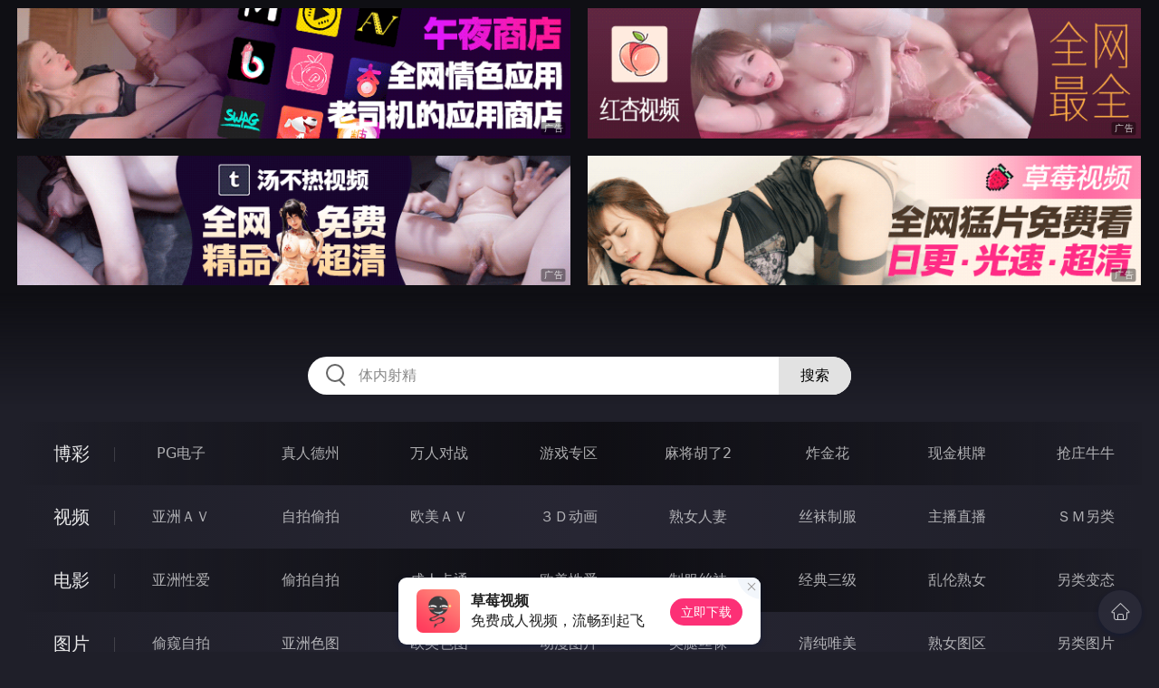

--- FILE ---
content_type: text/html
request_url: http://667hai.com/
body_size: 21622
content:
<!DOCTYPE html>
<html lang="zh-CN">
<head>
    <meta charset="utf-8">
    <meta http-equiv="Content-type" name="viewport" content="initial-scale=1.0, maximum-scale=1.0, user-scalable=no, width=device-width" />
	<meta name="keywords" content="叼吃鸡空" />
	<meta name="description" content="叼吃鸡空" />
	<title>叼吃鸡空</title>
	<link rel="stylesheet" href="/static/css/style.css" />
</head>
<body ontouchstart>
<div id="header"></div>
<div id="menu">
	<div class="wrap">
		<div class="menu clearfix">
			<dl>
			<dt><a href="/shipin/index.html">视频</a></dt>
			<dd><a href="/yazhouav/index.html">亚洲ＡＶ</a></dd>
			<dd><a href="/zipaitoupai/index.html">自拍偷拍</a></dd>
			<dd><a href="/oumeiav/index.html">欧美ＡＶ</a></dd>
			<dd><a href="/3ddonghua/index.html">３Ｄ动画</a></dd>
			<dd><a href="/shunvrenqi/index.html">熟女人妻</a></dd>
			<dd><a href="/siwazhifu/index.html">丝袜制服</a></dd>
			<dd><a href="/zhubozhibo/index.html">主播直播</a></dd>
			<dd><a href="/smlinglei/index.html">ＳＭ另类</a></dd>
			</dl>
			<dl>
			<dt><a href="/dianying/index.html">电影</a></dt>
			<dd><a href="/yazhouxingai/index.html">亚洲性爱</a></dd>
			<dd><a href="/toupaizipai/index.html">偷拍自拍</a></dd>
			<dd><a href="/chengrenkatong/index.html">成人卡通</a></dd>
			<dd><a href="/oumeixingai/index.html">欧美性爱</a></dd>
			<dd><a href="/zhifusiwa/index.html">制服丝袜</a></dd>
			<dd><a href="/sanjijingdian/index.html">经典三级</a></dd>
			<dd><a href="/luanlunshunv/index.html">乱伦熟女</a></dd>
			<dd><a href="/lingleibiantai/index.html">另类变态</a></dd>
			</dl>
			<dl>
			<dt><a href="/tupian/index.html">图片</a></dt>
			<dd><a href="/toukuizipai/index.html">偷窥自拍</a></dd>
			<dd><a href="/yazhousetu/index.html">亚洲色图</a></dd>
			<dd><a href="/oumeisetu/index.html">欧美色图</a></dd>
			<dd><a href="/dongmantupian/index.html">动漫图片</a></dd>
			<dd><a href="/meituisiwa/index.html">美腿丝袜</a></dd>
			<dd><a href="/qingchunweimei/index.html">清纯唯美</a></dd>
			<dd><a href="/shunvtuqu/index.html">熟女图区</a></dd>
			<dd><a href="/lingleitupian/index.html">另类图片</a></dd>
			</dl>
			<dl>
			<dt><a href="/xiaoshuo/index.html">小说</a></dt>
			<dd><a href="/doushijiqing/index.html">都市激情</a></dd>
			<dd><a href="/jiatingluanlun/index.html">家庭乱伦</a></dd>
			<dd><a href="/renqinvyou/index.html">人妻女友</a></dd>
			<dd><a href="/wuxiagudian/index.html">武侠古典</a></dd>
			<dd><a href="/miqingxiaoyuan/index.html">迷情校园</a></dd>
			<dd><a href="/lingleixiaoshuo/index.html">另类小说</a></dd>
			<dd><a href="/huangsexiaohua/index.html">黄色笑话</a></dd>
			<dd><a href="/xingaijiqiao/index.html">性爱技巧</a></dd>
			</dl>
		</div>
	</div>
</div>
<div class="wrap">
	<div class="mod index-list">
		<div class="title"><h3><a href="/shipin/index.html">最新视频</a></h3><div class="tags"><h2><a href="/search.html?q=美女" target="_blank">美女</a></h2><h2><a href="/search.html?q=巨乳" target="_blank">巨乳</a></h2><span class="more"><a href="/search.html" target="_blank">更多</a></span></div></div>
		<ul class="row col5 clearfix">
				
			<li><a href="/htm/2026/1/16/zipaitoupai/677946.html" title="【网易CC】G罩巨乳『妃儿baby』露脸露点口交阳具超弹全裸抖胸舞" target="_blank"><div class="inner"><img class="nature" src="/static/images/loading.svg" data-original="/pic/0116/k19828493932303.jpg" alt="【网易CC】G罩巨乳『妃儿baby』露脸露点口交阳具超弹全裸抖胸舞" /><i>2026年01月16日</i></div><h3>【网易CC】G罩巨乳『妃儿baby』露脸露点口交阳具超弹全裸抖胸舞</h3></a></li>
				
			<li><a href="/htm/2026/1/16/zipaitoupai/677945.html" title="最新虎牙重磅 高颜新人主播 逼塞乳夹自嗨裸舞 尺度碾压黄播" target="_blank"><div class="inner"><img class="nature" src="/static/images/loading.svg" data-original="/pic/0116/k03281843992302.jpg" alt="最新虎牙重磅 高颜新人主播 逼塞乳夹自嗨裸舞 尺度碾压黄播" /><i>2026年01月16日</i></div><h3>最新虎牙重磅 高颜新人主播 逼塞乳夹自嗨裸舞 尺度碾压黄播</h3></a></li>
				
			<li><a href="/htm/2026/1/16/zhubozhibo/677944.html" title="极品巨乳【Cuddles_me】这身材没得说 极品长腿 瘦腰巨乳忒淫荡 疯狂拿阳具抽插骚穴 1" target="_blank"><div class="inner"><img class="nature" src="/static/images/loading.svg" data-original="/pic/0116/k69821894302307.jpg" alt="极品巨乳【Cuddles_me】这身材没得说 极品长腿 瘦腰巨乳忒淫荡 疯狂拿阳具抽插骚穴 1" /><i>2026年01月16日</i></div><h3>极品巨乳【Cuddles_me】这身材没得说 极品长腿 瘦腰巨乳忒淫荡 疯狂拿阳具抽插骚穴 1</h3></a></li>
				
			<li><a href="/htm/2026/1/16/oumeiav/677943.html" title="小可爱收到鸡巴惊喜" target="_blank"><div class="inner"><img class="nature" src="/static/images/loading.svg" data-original="/pic/0116/k29321843920304.jpg" alt="小可爱收到鸡巴惊喜" /><i>2026年01月16日</i></div><h3>小可爱收到鸡巴惊喜</h3></a></li>
				
			<li><a href="/htm/2026/1/16/3ddonghua/677942.html" title="&#8206教练的私人课程" target="_blank"><div class="inner"><img class="nature" src="/static/images/loading.svg" data-original="/pic/0116/k82184939203029.jpg" alt="&#8206教练的私人课程" /><i>2026年01月16日</i></div><h3>&#8206教练的私人课程</h3></a></li>
				
			<li><a href="/htm/2026/1/16/zipaitoupai/677941.html" title="御姐【诗诗酱】高端御姐终于脱光光了 好美的胴体 性感骚货带闺蜜一起酒店双飞直播 轮流被干" target="_blank"><div class="inner"><img class="nature" src="/static/images/loading.svg" data-original="/pic/0116/k93201843893238.jpg" alt="御姐【诗诗酱】高端御姐终于脱光光了 好美的胴体 性感骚货带闺蜜一起酒店双飞直播 轮流被干" /><i>2026年01月16日</i></div><h3>御姐【诗诗酱】高端御姐终于脱光光了 好美的胴体 性感骚货带闺蜜一起酒店双飞直播 轮流被干</h3></a></li>
				
			<li><a href="/htm/2026/1/16/zipaitoupai/677940.html" title="台湾原创国产平台AVJiali 模特 韩棠 年轻的辣妹喜欢硬挺的阴茎在体内驰骋 用力男人 我用符纹给你加BUFF" target="_blank"><div class="inner"><img class="nature" src="/static/images/loading.svg" data-original="/pic/0116/k83028499392320.jpg" alt="台湾原创国产平台AVJiali 模特 韩棠 年轻的辣妹喜欢硬挺的阴茎在体内驰骋 用力男人 我用符纹给你加BUFF" /><i>2026年01月16日</i></div><h3>台湾原创国产平台AVJiali 模特 韩棠 年轻的辣妹喜欢硬挺的阴茎在体内驰骋 用力男人 我用符纹给你加BUFF</h3></a></li>
				
			<li><a href="/htm/2026/1/16/zipaitoupai/677939.html" title="日月俱乐部大学生女模【阿佳】最新作品 全裸裸舞青春少女清纯靓丽" target="_blank"><div class="inner"><img class="nature" src="/static/images/loading.svg" data-original="/pic/0116/k93201843910011.jpg" alt="日月俱乐部大学生女模【阿佳】最新作品 全裸裸舞青春少女清纯靓丽" /><i>2026年01月16日</i></div><h3>日月俱乐部大学生女模【阿佳】最新作品 全裸裸舞青春少女清纯靓丽</h3></a></li>
				
			<li><a href="/htm/2026/1/16/oumeiav/677938.html" title="娇小美女激情三人性爱" target="_blank"><div class="inner"><img class="nature" src="/static/images/loading.svg" data-original="/pic/0116/k39327184392935.jpg" alt="娇小美女激情三人性爱" /><i>2026年01月16日</i></div><h3>娇小美女激情三人性爱</h3></a></li>
				
			<li><a href="/htm/2026/1/16/smlinglei/677937.html" title="快乐旋风" target="_blank"><div class="inner"><img class="nature" src="/static/images/loading.svg" data-original="/pic/0116/k59372184939236.jpg" alt="快乐旋风" /><i>2026年01月16日</i></div><h3>快乐旋风</h3></a></li>
				
			<li><a href="/htm/2026/1/14/zipaitoupai/677714.html" title="极品清纯颜值少女『软酱((坏小狗)』最新门槛 超高颜值反差少萝 表面看起来很乖巧可爱私下是个反差小母狗" target="_blank"><div class="inner"><img class="nature" src="/static/images/loading.svg" data-original="/pic/0114/k7392849329320.jpg" alt="极品清纯颜值少女『软酱((坏小狗)』最新门槛 超高颜值反差少萝 表面看起来很乖巧可爱私下是个反差小母狗" /><i>2026年01月14日</i></div><h3>极品清纯颜值少女『软酱((坏小狗)』最新门槛 超高颜值反差少萝 表面看起来很乖巧可爱私下是个反差小母狗</h3></a></li>
				
			<li><a href="/htm/2026/1/14/zipaitoupai/677713.html" title="极品高颜大奶嫩妹【nide_xiaogou】最新剧情开票 色色精灵被18cm大肉棒狠狠玩弄高潮喷水不停" target="_blank"><div class="inner"><img class="nature" src="/static/images/loading.svg" data-original="/pic/0114/k0328143993292.jpg" alt="极品高颜大奶嫩妹【nide_xiaogou】最新剧情开票 色色精灵被18cm大肉棒狠狠玩弄高潮喷水不停" /><i>2026年01月14日</i></div><h3>极品高颜大奶嫩妹【nide_xiaogou】最新剧情开票 色色精灵被18cm大肉棒狠狠玩弄高潮喷水不停</h3></a></li>
				
			<li><a href="/htm/2026/1/14/zhubozhibo/677712.html" title="新人学妹校花女神【05洛丽塔】可爱娃娃脸 妙曼身材 粉嫩逼逼 全裸骚舞 抠穴自慰 超级爽" target="_blank"><div class="inner"><img class="nature" src="/static/images/loading.svg" data-original="/pic/0114/k4938284393206.jpg" alt="新人学妹校花女神【05洛丽塔】可爱娃娃脸 妙曼身材 粉嫩逼逼 全裸骚舞 抠穴自慰 超级爽" /><i>2026年01月14日</i></div><h3>新人学妹校花女神【05洛丽塔】可爱娃娃脸 妙曼身材 粉嫩逼逼 全裸骚舞 抠穴自慰 超级爽</h3></a></li>
				
			<li><a href="/htm/2026/1/14/oumeiav/677711.html" title="和她的男友上演了一场激情三人行" target="_blank"><div class="inner"><img class="nature" src="/static/images/loading.svg" data-original="/pic/0114/k2032884393924.jpg" alt="和她的男友上演了一场激情三人行" /><i>2026年01月14日</i></div><h3>和她的男友上演了一场激情三人行</h3></a></li>
				
			<li><a href="/htm/2026/1/14/3ddonghua/677710.html" title="捕获魅魔战败惩罚" target="_blank"><div class="inner"><img class="nature" src="/static/images/loading.svg" data-original="/pic/0114/k0832184939329.jpg" alt="捕获魅魔战败惩罚" /><i>2026年01月14日</i></div><h3>捕获魅魔战败惩罚</h3></a></li>
				
			<li><a href="/htm/2026/1/14/zipaitoupai/677709.html" title="日本博主【Mr.Adventure】短小但精悍 操遍国内外高颜值美女 疯狂内射2" target="_blank"><div class="inner"><img class="nature" src="/static/images/loading.svg" data-original="/pic/0114/k3921843932035.jpg" alt="日本博主【Mr.Adventure】短小但精悍 操遍国内外高颜值美女 疯狂内射2" /><i>2026年01月14日</i></div><h3>日本博主【Mr.Adventure】短小但精悍 操遍国内外高颜值美女 疯狂内射2</h3></a></li>
				
			<li><a href="/htm/2026/1/14/zipaitoupai/677708.html" title="人妻荡妇 一个很称职的淫娃精盆【HentaiStrayCat】露脸订阅⑦ 调教深喉颜射 一字马性爱" target="_blank"><div class="inner"><img class="nature" src="/static/images/loading.svg" data-original="/pic/0114/k6302843903208.jpg" alt="人妻荡妇 一个很称职的淫娃精盆【HentaiStrayCat】露脸订阅⑦ 调教深喉颜射 一字马性爱" /><i>2026年01月14日</i></div><h3>人妻荡妇 一个很称职的淫娃精盆【HentaiStrayCat】露脸订阅⑦ 调教深喉颜射 一字马性爱</h3></a></li>
				
			<li><a href="/htm/2026/1/14/zipaitoupai/677707.html" title="把女孩当肉便器的阿拉伯帅逼暴躁肌肉桩机【Gattouz0】越南BBW老婆被中出" target="_blank"><div class="inner"><img class="nature" src="/static/images/loading.svg" data-original="/pic/0114/k8320843902011.jpg" alt="把女孩当肉便器的阿拉伯帅逼暴躁肌肉桩机【Gattouz0】越南BBW老婆被中出" /><i>2026年01月14日</i></div><h3>把女孩当肉便器的阿拉伯帅逼暴躁肌肉桩机【Gattouz0】越南BBW老婆被中出</h3></a></li>
				
			<li><a href="/htm/2026/1/14/oumeiav/677706.html" title="纯粹的快乐" target="_blank"><div class="inner"><img class="nature" src="/static/images/loading.svg" data-original="/pic/0114/k1982843932003.jpg" alt="纯粹的快乐" /><i>2026年01月14日</i></div><h3>纯粹的快乐</h3></a></li>
				
			<li><a href="/htm/2026/1/14/smlinglei/677705.html" title="红色亲密" target="_blank"><div class="inner"><img class="nature" src="/static/images/loading.svg" data-original="/pic/0114/k5382849302037.jpg" alt="红色亲密" /><i>2026年01月14日</i></div><h3>红色亲密</h3></a></li>
				
		</ul>
	</div>
</div>
<div class="wrap">
	<div class="mod index-list">
		<div class="title"><h3><a href="/dianying/index.html">最新电影</a></h3><div class="tags"><h2><a href="/search.html?q=丰满" target="_blank">丰满</a></h2><h2><a href="/search.html?q=淑女" target="_blank">淑女</a></h2><span class="more"><a href="/search.html" target="_blank">更多</a></span></div></div>
		<ul class="row col5 clearfix">
				
			<li><a href="/htm/2026/1/16/yazhouxingai/677954.html" title="粉絲感謝祭 乳交秒射成功就能獲得獎勵SEX的神級服務" target="_blank"><div class="inner"><img class="nature" src="/static/images/loading.svg" data-original="/pic/0116/k7238218439293e.jpg" alt="粉絲感謝祭 乳交秒射成功就能獲得獎勵SEX的神級服務" /><i>2026年01月16日</i></div><h3>粉絲感謝祭 乳交秒射成功就能獲得獎勵SEX的神級服務</h3></a></li>
				
			<li><a href="/htm/2026/1/16/oumeixingai/677953.html" title="Irresistible Beauties 11" target="_blank"><div class="inner"><img class="nature" src="/static/images/loading.svg" data-original="/pic/0116/k3032814839932h.jpg" alt="Irresistible Beauties 11" /><i>2026年01月16日</i></div><h3>Irresistible Beauties 11</h3></a></li>
				
			<li><a href="/htm/2026/1/16/yazhouxingai/677952.html" title="美乳人妻想要懷孕借精被狂插反覆中出" target="_blank"><div class="inner"><img class="nature" src="/static/images/loading.svg" data-original="/pic/0116/k7103218483293b.jpg" alt="美乳人妻想要懷孕借精被狂插反覆中出" /><i>2026年01月16日</i></div><h3>美乳人妻想要懷孕借精被狂插反覆中出</h3></a></li>
				
			<li><a href="/htm/2026/1/16/toupaizipai/677951.html" title="回魂计 姐姐的复仇 连续七日的疯狂榨精" target="_blank"><div class="inner"><img class="nature" src="/static/images/loading.svg" data-original="/pic/0116/k1927849329392g.jpg" alt="回魂计 姐姐的复仇 连续七日的疯狂榨精" /><i>2026年01月16日</i></div><h3>回魂计 姐姐的复仇 连续七日的疯狂榨精</h3></a></li>
				
			<li><a href="/htm/2026/1/16/yazhouxingai/677950.html" title="希望3個套子能夠擋住絕倫大叔們的暴幹" target="_blank"><div class="inner"><img class="nature" src="/static/images/loading.svg" data-original="/pic/0116/k4473218843239d.jpg" alt="希望3個套子能夠擋住絕倫大叔們的暴幹" /><i>2026年01月16日</i></div><h3>希望3個套子能夠擋住絕倫大叔們的暴幹</h3></a></li>
				
			<li><a href="/htm/2026/1/16/chengrenkatong/677949.html" title="どんぶり家族 後編" target="_blank"><div class="inner"><img class="nature" src="/static/images/loading.svg" data-original="/pic/0116/k3928843923233f.jpg" alt="どんぶり家族 後編" /><i>2026年01月16日</i></div><h3>どんぶり家族 後編</h3></a></li>
				
			<li><a href="/htm/2026/1/16/yazhouxingai/677948.html" title="樸素繼姊邊低聲誘惑邊騎著抽插中出不斷" target="_blank"><div class="inner"><img class="nature" src="/static/images/loading.svg" data-original="/pic/0116/k2743218843929c.jpg" alt="樸素繼姊邊低聲誘惑邊騎著抽插中出不斷" /><i>2026年01月16日</i></div><h3>樸素繼姊邊低聲誘惑邊騎著抽插中出不斷</h3></a></li>
				
			<li><a href="/htm/2026/1/16/sanjijingdian/677947.html" title="灭门惨案II之借种" target="_blank"><div class="inner"><img class="nature" src="/static/images/loading.svg" data-original="/pic/0116/k6988493932030a.jpg" alt="灭门惨案II之借种" /><i>2026年01月16日</i></div><h3>灭门惨案II之借种</h3></a></li>
				
			<li><a href="/htm/2026/1/14/yazhouxingai/677720.html" title="在东京都内的保险公司工作的F罩杯年轻妻子金融规划师的群P生活" target="_blank"><div class="inner"><img class="nature" src="/static/images/loading.svg" data-original="/pic/0114/k524321843823f.jpg" alt="在东京都内的保险公司工作的F罩杯年轻妻子金融规划师的群P生活" /><i>2026年01月14日</i></div><h3>在东京都内的保险公司工作的F罩杯年轻妻子金融规划师的群P生活</h3></a></li>
				
			<li><a href="/htm/2026/1/14/oumeixingai/677719.html" title="Teenage Anal Fantasy 4" target="_blank"><div class="inner"><img class="nature" src="/static/images/loading.svg" data-original="/pic/0114/k193284939293a.jpg" alt="Teenage Anal Fantasy 4" /><i>2026年01月14日</i></div><h3>Teenage Anal Fantasy 4</h3></a></li>
				
			<li><a href="/htm/2026/1/14/yazhouxingai/677718.html" title="出身名門藝術世家的千金竟是國寶級淫娃" target="_blank"><div class="inner"><img class="nature" src="/static/images/loading.svg" data-original="/pic/0114/k696324833292b.jpg" alt="出身名門藝術世家的千金竟是國寶級淫娃" /><i>2026年01月14日</i></div><h3>出身名門藝術世家的千金竟是國寶級淫娃</h3></a></li>
				
			<li><a href="/htm/2026/1/14/chengrenkatong/677717.html" title="どんぶり家族 前編" target="_blank"><div class="inner"><img class="nature" src="/static/images/loading.svg" data-original="/pic/0114/k392848393929d.jpg" alt="どんぶり家族 前編" /><i>2026年01月14日</i></div><h3>どんぶり家族 前編</h3></a></li>
				
			<li><a href="/htm/2026/1/14/yazhouxingai/677716.html" title="美乳大生自願成裸體模特幫社員處理性慾" target="_blank"><div class="inner"><img class="nature" src="/static/images/loading.svg" data-original="/pic/0114/k948321889293e.jpg" alt="美乳大生自願成裸體模特幫社員處理性慾" /><i>2026年01月14日</i></div><h3>美乳大生自願成裸體模特幫社員處理性慾</h3></a></li>
				
			<li><a href="/htm/2026/1/14/sanjijingdian/677715.html" title="新官人我要" target="_blank"><div class="inner"><img class="nature" src="/static/images/loading.svg" data-original="/pic/0114/k293288439323c.jpg" alt="新官人我要" /><i>2026年01月14日</i></div><h3>新官人我要</h3></a></li>
				
			<li><a href="/htm/2026/1/13/yazhouxingai/677704.html" title="高顏值巨乳美女初次挑戰顏射解禁" target="_blank"><div class="inner"><img class="nature" src="/static/images/loading.svg" data-original="/pic/0113/k719321848829h.jpg" alt="高顏值巨乳美女初次挑戰顏射解禁" /><i>2026年01月13日</i></div><h3>高顏值巨乳美女初次挑戰顏射解禁</h3></a></li>
				
			<li><a href="/htm/2026/1/13/oumeixingai/677703.html" title="Tushy Raw 75" target="_blank"><div class="inner"><img class="nature" src="/static/images/loading.svg" data-original="/pic/0113/k638219493200c.jpg" alt="Tushy Raw 75" /><i>2026年01月13日</i></div><h3>Tushy Raw 75</h3></a></li>
				
			<li><a href="/htm/2026/1/13/yazhouxingai/677702.html" title="冷淡援交辣妹讓她高潮爆發的內射性愛" target="_blank"><div class="inner"><img class="nature" src="/static/images/loading.svg" data-original="/pic/0113/k287328547832a.jpg" alt="冷淡援交辣妹讓她高潮爆發的內射性愛" /><i>2026年01月13日</i></div><h3>冷淡援交辣妹讓她高潮爆發的內射性愛</h3></a></li>
				
			<li><a href="/htm/2026/1/13/toupaizipai/677701.html" title="淫乱表姐妹共享肉棒 塞爆湿屄淫水乱喷" target="_blank"><div class="inner"><img class="nature" src="/static/images/loading.svg" data-original="/pic/0113/k393843993233e.jpg" alt="淫乱表姐妹共享肉棒 塞爆湿屄淫水乱喷" /><i>2026年01月13日</i></div><h3>淫乱表姐妹共享肉棒 塞爆湿屄淫水乱喷</h3></a></li>
				
			<li><a href="/htm/2026/1/13/yazhouxingai/677700.html" title="美麗的32歲巨乳幼教師人妻拍攝AV出道" target="_blank"><div class="inner"><img class="nature" src="/static/images/loading.svg" data-original="/pic/0113/k527321984392g.jpg" alt="美麗的32歲巨乳幼教師人妻拍攝AV出道" /><i>2026年01月13日</i></div><h3>美麗的32歲巨乳幼教師人妻拍攝AV出道</h3></a></li>
				
			<li><a href="/htm/2026/1/13/chengrenkatong/677699.html" title="姦獄 ～淫辱の実験棟～ LEVEL-2 完結編" target="_blank"><div class="inner"><img class="nature" src="/static/images/loading.svg" data-original="/pic/0113/k103289439932f.jpg" alt="姦獄 ～淫辱の実験棟～ LEVEL-2 完結編" /><i>2026年01月13日</i></div><h3>姦獄 ～淫辱の実験棟～ LEVEL-2 完結編</h3></a></li>
				
		</ul>
	</div>
</div>
<script src="/static/js/common.js"></script>
<script src="/static/js/base.js"></script>
<div style="display:none;"><script type="text/javascript" src="/js/tongji.js"></script></div>
</body>
</html>

--- FILE ---
content_type: image/svg+xml
request_url: http://667hai.com/static/images/khsp.svg
body_size: 215257
content:
<svg id="图层_1" data-name="图层 1" xmlns="http://www.w3.org/2000/svg" xmlns:xlink="http://www.w3.org/1999/xlink" viewBox="0 0 1024 1024"><title>未标题-1</title><image width="1024" height="1024" xlink:href="[data-uri]"/></svg>